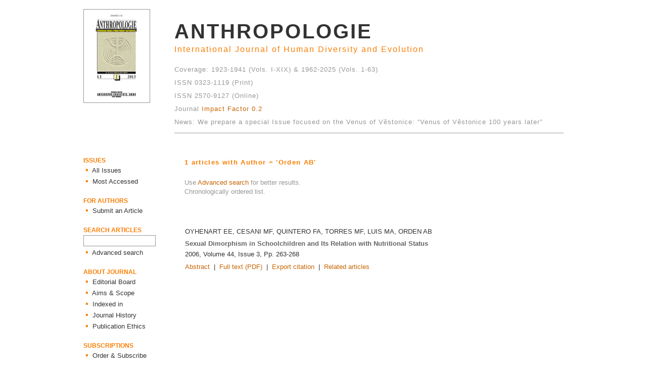

--- FILE ---
content_type: text/html
request_url: http://puvodni.mzm.cz/Anthropologie/author.php?Author=Orden%20AB
body_size: 2344
content:
<html>

<head>
	<meta http-equiv="Content-Language" content="cs">
	<meta http-equiv="Content-Type" content="text/html; charset=windows-1250">
	<meta name="content-disposition" content="attachment; filename=citation_anth1.ris">

	<title>ANTHROPOLOGIE / Author's articles</title>
	
	<link rel="stylesheet" href="style.css">
	<style title="link colors" type="text/css">
	A:link {color: rgb(120, 140, 110); text-decoration: none}
	A:hover {color: rgb(72, 92, 72); text-decoration: none}
	</style>
</head>

<body topmargin="0" leftmargin="0">
<table border="0" align="center" width="950" cellpadding="0" cellspacing="0">
	<tr>
		<td width="180">&nbsp;</td>
		<td></td>
	</tr>

	<tr>
		<td width="180" valign="top"><img class='img_1' src="images/cover.gif" width="130" height="184"></td>
		<td valign="top">
			﻿<!-- banners on the top -->
<table border='0' cellpadding='0' cellspacing='0' width='100%'>
	<tr>
		<td><a href='index.php'><font class='ant_0 col_2'>ANTHROPOLOGIE</font></a></td>
	</tr>

	<tr>
		<td><font class='ant_1 col_1'>International Journal of Human Diversity and Evolution</font></td>
	</tr>

	<tr>
		<td>&nbsp;</td>
	</tr>

	<tr>
		<td><font class='ant_2 col_4'>Coverage: 1923-1941 (Vols. I-XIX) &amp; 1962-2025 (Vols. 1-63)</font></td>
	</tr>	

	<tr>
		<td><font class='ant_2 col_4'>ISSN 0323-1119 (Print)</font></td>
	</tr>
		
	<tr>
		<td><font class='ant_2 col_4'>ISSN 2570-9127 (Online)</font></td>
	
	</tr>	

	<tr>
		<td><font class='ant_2 col_4'>Journal <a href="https://jcr.clarivate.com/jcr-jp/journal-profile?app=jcr&referrer=target%3Dhttps:%2F%2Fjcr.clarivate.com%2Fjcr-jp%2Fjournal-profile%3Fjournal%3DANTHROPOL-INT%2520J%2520HUM%26year%3D2022%26fromPage%3D%252Fjcr%252Fhome&Init=Yes&journal=ANTHROPOL-INT%20J%20HUM&authCode=null&year=2022&fromPage=%2Fjcr%2Fhome&SrcApp=IC2LS">Impact Factor 0.2</font></a></td>
	
	</tr>
	
	</tr>
		<td><font class='ant_2 col_4'>News: We prepare a special Issue focused on the Venus of Věstonice: “Venus of Věstonice 100 years later”</font></td>  
		
	</td>
	
	</tr>
</table>		</td>
	</tr>

	<tr>
		<td width="180">&nbsp;</td>
		<td><hr noshade size="1" color="#999999"></td>
	</tr>

	<tr>
		<td width="180" valign="top">
			﻿<!-- banners on the left size -->
<table border='0' cellpadding='0' cellspacing='0' width='100%'>
	<tr>
		<td>&nbsp;</td>
	</tr>
	

	<tr>
		<td valign='bottom'><font class='banner_0 col_1'>ISSUES</font></td>
	</tr>

	<tr>
		<td>
			<font class='banner_1sq col_1'>&nbsp;&#9642;</font>
			<a href='allissues.php'><font class='banner_1 col_2'>&nbsp;All Issues</font></a>
		</td>
	</tr>

	<tr>
		<td>
			<font class='banner_1sq col_1'>&nbsp;&#9642;</font>
			<a href='accessed.php'><font class='banner_1 col_2'>&nbsp;Most Accessed</font></a>
		</td>
	</tr>

	<tr>
		<td>&nbsp;</td>
	</tr>


	<tr>
		<td valign='bottom'><font class='banner_0 col_1'>FOR AUTHORS</font></td>
	</tr>

	<tr>
		<td>
			<font class='banner_1sq col_1'>&nbsp;&#9642;</font>
			<a href='submission.php'><font class='banner_1 col_2'>&nbsp;Submit an Article</font></a>
		</td>
	</tr>

	<tr>
		<td>&nbsp;</td>
	</tr>

	<tr>
		<td valign='bottom'><font class='banner_0 col_1'>SEARCH ARTICLES</font></td>
	</tr>

	<!-- NOTE: TOHLE JE TOTÁLNĚ ŠPATNĚ NAPSANÉ. FORM BY MĚL BÝT UVNITŘ TR A TD, NIKOLIV NAOPAK. POKUD SE TO NĚKDY NOVÝMI PARSERY HTML ROZPADNE, OPRAVIT -->
	<form ACTION='search_all.php' METHOD='POST' enctype='multipart/form-data'>
		<tr height='25'>
			<td>
				<!--input type='hidden' name='version' value='form_all'-->
				<input name='search_text' size='16' class='form_box_2 col_3 text_1'>
			</td>
		</tr>
	</form>

	<tr>
		<td>
			<font class='banner_1sq col_1'>&nbsp;&#9642;</font>
			<a href='search_form.php'><font class='banner_1 col_2'>&nbsp;Advanced search</font></a>
		</td>
	</tr>

	<tr>
		<td>&nbsp;</td>
	</tr>

	<tr>
		<td valign='bottom'><font class='banner_0 col_1'>ABOUT JOURNAL</font></td>
	</tr>

	<tr>
		<td>
			<font class='banner_1sq col_1'>&nbsp;&#9642;</font>
			<a href='editors.php'><font class='banner_1 col_2'>&nbsp;Editorial Board</font></a>
		</td>
	</tr>

	<tr>
		<td>
			<font class='banner_1sq col_1'>&nbsp;&#9642;</font>
			<a href='scope.php'><font class='banner_1 col_2'>&nbsp;Aims &amp; Scope</font></a>
		</td>
	</tr>

	<tr>
		<td>
			<font class='banner_1sq col_1'>&nbsp;&#9642;</font>
			<a href='abstracting.php'><font class='banner_1 col_2'>&nbsp;Indexed in</font></a>
		</td>
	</tr>

	<tr>
		<td>
			<font class='banner_1sq col_1'>&nbsp;&#9642;</font>
			<a href='history.php'><font class='banner_1 col_2'>&nbsp;Journal History</font></a>
		</td>
	</tr>

	<tr>
		<td>
			<font class='banner_1sq col_1'>&nbsp;&#9642;</font>
			<a href='ethics.php'><font class='banner_1 col_2'>&nbsp;Publication Ethics</font></a>
		</td>
	</tr>

	<tr>
		<td>&nbsp;</td>
	</tr>

	<tr>
		<td valign='bottom'><font class='banner_0 col_1'>SUBSCRIPTIONS</font></td>
	</tr>

	<tr>
		<td>
			<font class='banner_1sq col_1'>&nbsp;&#9642;</font>
			<a href='subscription.php'><font class='banner_1 col_2'>&nbsp;Order &amp; Subscribe</font></a>
		</td>
	</tr>

	<tr>
		<td>&nbsp;</td>
	</tr>

	<tr>
		<td valign='bottom'><font class='banner_0 col_1'>CONTACT</font></td>
	</tr>

	<tr>
		<td>
			<font class='banner_1sq col_1'>&nbsp;&#9642;</font>
			<a href='contact.php'><font class='banner_1 col_2'>&nbsp;Contact Editor</font></a>
		</td>
	</tr>
	<tr>
		<td>&nbsp;</td>
	</tr>
	
	

		<td>
		<a href="http://www.scimagojr.com/journalsearch.php?q=21100321371&amp;tip=sid&amp;exact=no" title="SCImago Journal &amp; Country Rank"><img border="0" src="http://www.scimagojr.com/journal_img.php?id=21100321371" alt="SCImago Journal &amp; Country Rank"  /></a>
		</td>
	</tr>
</table>		</td>
		<td valign="top">
			﻿<html>
<head>
	<meta http-equiv="Content-Language" content="cs">
	<meta http-equiv="Content-Type" content="text/html; charset=windows-1250">
	
	<title>ANTHROPOLOGIE / Author's articles</title>

	<link rel="stylesheet" href="style.css">
	<style title="link colors" type="text/css">
	A:link {color: rgb(200, 100, 0); text-decoration: none}
	A:hover {color: rgb(160, 80, 20); text-decoration: none}
	</style>
</head>

<body topmargin="0" leftmargin="0">
	<table border='0' cellpadding='0' cellspacing='0' width='80%'>
		<tr>
			<td width='20'>&nbsp;</td>
			<td><br>
				<font class='heading_0 col_1'>
					1 articles with Author = 'Orden AB'				</font>
			</td>
		</tr>

		<tr>
			<td></td>
			<td>&nbsp;</td>
		</tr>

		<tr>
			<td></td>
			<td>
				<font class='text_1 col_4'>
				Use <a href='search_form.php'>Advanced search</a> for better results.
				</font>
			</td>
		</tr>

		<tr>
			<td></td>
			<td>
				<font class='text_1 col_4'>
				Chronologically ordered list.
				</font>
			</td>
		</tr>

		<tr>
			<td></td>
			<td>&nbsp;</td>
		</tr>

		<tr>
			<td></td>
			<td>
				﻿<table border='0' cellspacing='0' width='100%'>
	<tr>
		<td>&nbsp;</td>
	</tr>
	<tr>
		<td>
			<font class='author col_2'>
				<a href='author.php?Author=Oyhenart EE'><font class='author col_2'>Oyhenart EE</font></a>, <a href='author.php?Author=Cesani MF'><font class='author col_2'>Cesani MF</font></a>, <a href='author.php?Author=Quintero FA'><font class='author col_2'>Quintero FA</font></a>, <a href='author.php?Author=Torres MF'><font class='author col_2'>Torres MF</font></a>, <a href='author.php?Author=Luis MA'><font class='author col_2'>Luis MA</font></a>, <a href='author.php?Author=Orden AB'><font class='author col_2'>Orden AB</font></a>			</font>
			<br>
			<font class='title col_3'>
				Sexual Dimorphism in Schoolchildren and Its Relation with Nutritional Status			</font>
		</td>
	</tr>

	<tr>
		<td>
			<font class='text_1 col_2'>2006,&nbsp;</font><a href='issue.php?Year=2006&Volume=44&Issue=3'><font class='text_1 col_2'>Volume&nbsp;44,&nbsp;Issue&nbsp;3</font></a><font class='text_1 col_2'>,&nbsp;Pp.&nbsp;263-268</font>		</td>
	</tr>

	<tr>
		<td height='30'><font class='text_1 col_2'><a href='article.php?ID=139'>Abstract</a>&nbsp;&nbsp;|&nbsp;&nbsp;<a href='downloads/articles/2006/Oyhenart_2006_p263-268.pdf'>Full text (PDF)</a>&nbsp;&nbsp;|&nbsp;&nbsp;<a href='citation.php?ID=139'>Export citation</a>&nbsp;&nbsp;|&nbsp;&nbsp;<a href='like.php?ID=139'>Related articles</a></font></td>	</tr>
	
	<tr>
		<td>&nbsp;</td>
	</tr>
</table>			</td>
		</tr>
	</table>
     
</body>
</html>		</td>
	</tr>
</table>

</body>
</html>